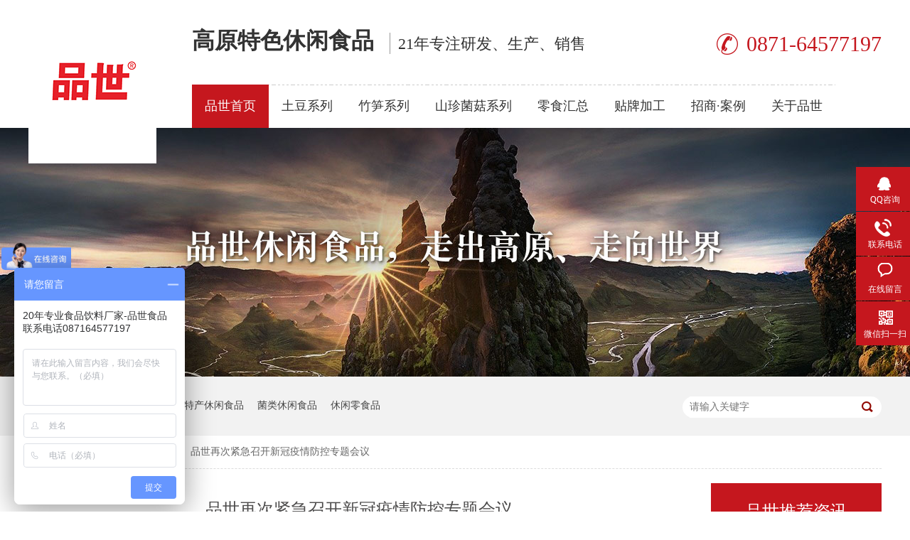

--- FILE ---
content_type: text/html
request_url: http://www.pinshi888.com/articles/pszcjj.html
body_size: 7062
content:
<!DOCTYPE html><html lang="zh"><head data-base="/">
<meta http-equiv="Cache-Control" content="no-transform">
<meta http-equiv="Cache-Control" content="no-siteapp"> 
  <meta charset="UTF-8"> 
  <meta http-equiv="X-UA-Compatible" content="IE=edge"> 
  <meta name="renderer" content="webkit"> 
  <meta http-equiv="pragma" content="no-cache">
 <meta http-equiv="cache-control" content="no-cache,must-revalidate">
 <meta http-equiv="expires" content="Wed, 26 Feb 1997 08:21:57 GMT">
 <meta http-equiv="expires" content="0">
 <meta name="applicable-device" content="pc">
<title>品世再次紧急召开新冠疫情防控专题会议-昆明品世食品有限公司</title>
<meta name="keywords" content="土豆  零食土豆  零食厂家  休闲食品-品世食品">
<meta name="description" content="品世召开新冠肺炎疫情防控部署专题会议，再次强化落实防控工作细节安排，共克时艰，共渡难关。"><meta name="mobile-agent" content="format=html5;url=http://www.pinshi888.com/mobile/articles/pszcjj.html"><meta name="mobile-agent" content="format=xhtml;url=http://www.pinshi888.com/mobile/articles/pszcjj.html">
<link rel="alternate" media="only screen and (max-width:640px)" href="http://www.pinshi888.com/mobile/articles/pszcjj.html">
<script src="http://www.pinshi888.com/js/uaredirect.js" type="text/javascript"></script>
<script type="text/javascript">uaredirect("http://www.pinshi888.com/mobile/articles/pszcjj.html");</script>
<link rel="canonical" href="http://www.pinshi888.com/articles/pszcjj.html"> 
  <link href="http://www.pinshi888.com/css/reset.css?1545460070112" rel="stylesheet"> 
  <script src="http://www.pinshi888.com/js/nsw.pc.min.js"></script> 
  <link href="http://www.pinshi888.com/5bcd30f3e4b0b3bd7f04edef.css" rel="stylesheet">
  <script>
var _hmt = _hmt || [];
(function() {
  var hm = document.createElement("script");
  hm.src="https://hm.baidu.com/hm.js?7a3b398aa781505b3392ba553686a085";
  var s = document.getElementsByTagName("script")[0]; 
  s.parentNode.insertBefore(hm, s);
})();
</script>
 </head> 
 <body class="body-color"> 
  <div> 
 <div class="headbj"> 
  <div class="head content"> 
   <h1 class="wow fadeInLeft"> <a href="http://www.pinshi888.com/" title="零食"><img alt="零食" src="http://www.pinshi888.com/resource/images/4bd028415ac84876814edb6a1c09e932_8.png" title="零食"></a> </h1> 
   <div class="tb"> 
    <div class="gs wow fadeInRight"> 
     <span><em>高原特色休闲食品</em><b>21年专注研发、生产、销售</b></span> 
     <i>0871-64577197</i> 
    </div> 
    <div class="menu"> 
     <ul class="nav"> 
       
       <li class="cur"> <a href="http://www.pinshi888.com/" title="品世首页"> 品世首页 </a> </li> 
       
       <li> <a href="http://www.pinshi888.com/product_tdxl.html" title="土豆系列"> 土豆系列 </a> </li> 
       
       <li> <a href="http://www.pinshi888.com/product_zsxl.html" title="竹笋系列"> 竹笋系列 </a> </li> 
       
       <li> <a href="http://www.pinshi888.com/product_szjgxl.html" title="山珍菌菇系列"> 山珍菌菇系列 </a> </li> 
       
       <li> <a href="http://www.pinshi888.com/product_index.html" title="零食汇总"> 零食汇总 </a> </li> 
       
       <li> <a href="http://www.pinshi888.com/helps/dzdg.html" title="贴牌加工"> 贴牌加工 </a> </li> 
       
       <li> <a href="http://www.pinshi888.com/article_hzjz.html" title="招商·案例"> 招商·案例 </a> </li> 
       
       <li> <a href="http://www.pinshi888.com/helps/psjs.html" title="关于品世"> 关于品世 </a> </li> 
       
     </ul> 
    </div> 
   </div> 
  </div> 
 </div> 
  
</div> 
  <div> 
 <div class="ty-banner-1"> 
   
   <a href="http://www.pinshi888.com/product_index.html" title="品世食品新闻中心"> <img alt="品世食品新闻中心" src="http://www.pinshi888.com/resource/images/1e4e4ec5d30c4536a06e582814102464_18.jpg" title="品世食品新闻中心"> </a> 
    
   
   
   
 </div> 
</div> 
  <div class="p1-search-1 b"> 
 <div class="blk-main"> 
  <div class="blk-md blk"> 
   <div class="p1-search-1-inp fr"> 
    <input class="p1-search-1-inp1" id="key" placeholder="请输入关键字" type="text"> 
    <input class="p1-search-1-inp2" onclick="searchInfo();" type="button"> 
   </div> 
   <p> 热门关键词： 
     
     <a href="http://www.pinshi888.com/product_index.html" onclick="searchLink(this);" title="云南休闲零食">云南休闲零食</a> 
     
     
     <a href="http://www.pinshi888.com/product_index.html" onclick="searchLink(this);" title="昆明特产休闲食品">昆明特产休闲食品</a> 
     
     
     <a href="http://www.pinshi888.com/product_szjgxl.html" onclick="searchLink(this);" title="菌类休闲食品">菌类休闲食品</a> 
     
     
     <a href="http://www.pinshi888.com/product_index.html" onclick="searchLink(this);" title="休闲零食品">休闲零食品</a> 
     </p> 
  </div> 
 </div> 
  
 <!-- CSS --> 
  
</div> 
  <div class="blk-main"> 
   <div class="blk plc"> 
 <div class="p12-curmbs-1" navcrumbs=""> 
  <b> 您的位置： </b> 
  <a href="http://www.pinshi888.com/"> 首页 </a> 
  <span> &gt; </span> 
   
   <i class=""> <a href="http://www.pinshi888.com/article_xwzx.html"> 新闻资讯 </a> <span> &gt; </span> </i> 
   
   <i class="p12-curblock"> <a href="http://www.pinshi888.com/article_psdt.html"> 品世动态 </a> <span> &gt; </span> </i> 
   
   <i class=""> <a href="http://www.pinshi888.com/articles/pszcjj.html"> 品世再次紧急召开新冠疫情防控专题会议 </a>  </i> 
   
 </div> 
 <!-- css --> 
  
  
</div> 
   <div class="clear"></div> 
   <div class="blk-sm fl"> 
    <div class="p14-infocontent-1 blk"> 
 <h1 class="p14-infocontent-1-tit"> 品世再次紧急召开新冠疫情防控专题会议 </h1> 
 <div class="p14-infocontent-1-sour"> 
  <span> 作者：  
   
      
   </span> 
  <span> 编辑：  
   
      
   </span> 
  <span> 来源：  
   
      
   </span> 
  <span> 发布日期： 2022.11.28 </span> 
  <!--<span>浏览次数:${data.clicks}</span>--> 
 </div> 
 <div class="p14-infocontent-1-text"> 
  <div class="p14-infocontent-1-text-t1">
    信息摘要： 
  </div> 
  <div class="p14-infocontent-1-text-t2">品世召开新冠肺炎疫情防控部署专题会议，再次强化落实防控工作细节安排，共克时艰，共渡难关。</div> 
  <div class="clear"> 
  </div> 
 </div> 
 <div class="p14-infocontent-1-desc endit-content"><p style="margin-top:0px;margin-bottom:0px;padding:0px;outline:0px;max-width:100%;clear:both;min-height:1em;color:#222222;font-family:system-ui, -apple-system, BlinkMacSystemFont, &quot;font-size:16px;letter-spacing:0.544px;text-align:justify;white-space:normal;background-color:#FFFFFF;visibility:visible;box-sizing:border-box !important;">
    &nbsp; &nbsp; &nbsp;<span style="font-size:18px;">&nbsp; &nbsp;近期，由于全国多地新冠疫情集中暴发，昆明市也呈多点散发态势，形势十分严峻，市、县政府密集出台相关防疫政策和具体措施。公司高度重视，为确保公司员工身体健康和公司正常经营，2022年11月23日上午，昆明<a class="tilisoftStation" href="http://www.pinshi888.com/" style="color:red;font-weight:bold;" target="_blank" title="品世食品">品世食品</a>有限公司专门紧急召开关于新冠肺炎疫情防控安排部署的专题会议，再次强化落实防控工作的细节安排。</span>
</p>
<p style="margin-top:0px;margin-bottom:0px;padding:0px;outline:0px;max-width:100%;clear:both;min-height:1em;color:#222222;font-family:system-ui, -apple-system, BlinkMacSystemFont, &quot;font-size:16px;letter-spacing:0.544px;text-align:justify;white-space:normal;background-color:#FFFFFF;visibility:visible;box-sizing:border-box !important;">
    <br>
</p>
<section style="margin:0px;padding:0px;outline:0px;max-width:100%;color:#222222;font-family:system-ui, -apple-system, BlinkMacSystemFont, &quot;font-size:16px;letter-spacing:0.544px;text-align:justify;white-space:normal;background-color:#FFFFFF;visibility:visible;box-sizing:border-box !important;overflow-wrap:break-word !important;">
    <p class="img-block" style="margin-top:0px;margin-bottom:0px;padding:0px;outline:0px;max-width:100%;clear:both;min-height:1em;text-align:center;visibility:visible;box-sizing:border-box !important;">
        <img align="" alt="品世食品" src="http://www.pinshi888.com/resource/images/7c3b5c5dd75d4aef96e04e2625879242_2.jpg" title="品世食品" width="800">
    </p>
    <p style="margin-top:0px;margin-bottom:0px;padding:0px;outline:0px;max-width:100%;clear:both;min-height:1em;text-align:center;visibility:visible;box-sizing:border-box !important;">
        公司胡总主持会议并做重要布署
    </p>
    <p style="margin-top:0px;margin-bottom:0px;padding:0px;outline:0px;max-width:100%;clear:both;min-height:1em;text-align:center;visibility:visible;box-sizing:border-box !important;">
        <br>
    </p>
</section>
<p style="margin-top:0px;margin-bottom:0px;padding:0px;outline:0px;max-width:100%;clear:both;min-height:1em;color:#222222;font-family:system-ui, -apple-system, BlinkMacSystemFont, &quot;font-size:16px;letter-spacing:0.544px;text-align:justify;white-space:normal;background-color:#FFFFFF;visibility:visible;box-sizing:border-box !important;">
    &nbsp; &nbsp; &nbsp; &nbsp; &nbsp;<span style="font-size:18px;">会议由公司总经理胡荣州先生亲自主持。</span>
</p>
<p style="margin-top:0px;margin-bottom:0px;padding:0px;outline:0px;max-width:100%;clear:both;min-height:1em;color:#222222;font-family:system-ui, -apple-system, BlinkMacSystemFont, &quot;font-size:16px;letter-spacing:0.544px;text-align:justify;white-space:normal;background-color:#FFFFFF;visibility:visible;box-sizing:border-box !important;">
    <br>
</p>
<p style="margin-top:0px;margin-bottom:0px;padding:0px;outline:0px;max-width:100%;clear:both;min-height:1em;color:#222222;font-family:system-ui, -apple-system, BlinkMacSystemFont, &quot;font-size:16px;letter-spacing:0.544px;text-align:justify;white-space:normal;background-color:#FFFFFF;visibility:visible;box-sizing:border-box !important;">
    <span style="font-size:18px;">&nbsp; &nbsp; &nbsp; &nbsp;会议强调具体落实：</span>
</p>
<p style="margin-top:0px;margin-bottom:0px;padding:0px;outline:0px;max-width:100%;clear:both;min-height:1em;color:#222222;font-family:system-ui, -apple-system, BlinkMacSystemFont, &quot;font-size:16px;letter-spacing:0.544px;text-align:justify;white-space:normal;background-color:#FFFFFF;visibility:visible;box-sizing:border-box !important;">
    <span style="font-size:18px;">&nbsp; &nbsp; &nbsp; &nbsp;一、按防疫政策坚决做到“五天五检”，全体员工须持24小时内核酸检测结果上岗。如有已做核酸但结果未出的员工须在公司防疫行政网格群内报备，结果出来及时反馈至群内，相关负责人做好登记，发现异常情况及时上报。同时，群内人员的增减情况要及时报告。</span>
</p>
<p style="margin-top:0px;margin-bottom:0px;padding:0px;outline:0px;max-width:100%;clear:both;min-height:1em;color:#222222;font-family:system-ui, -apple-system, BlinkMacSystemFont, &quot;font-size:16px;letter-spacing:0.544px;text-align:justify;white-space:normal;background-color:#FFFFFF;visibility:visible;box-sizing:border-box !important;">
    <span style="font-size:18px;">&nbsp; &nbsp; &nbsp; &nbsp;二、公司成立工作专班，督查巡视各环节疫情防控工作细节。</span>
</p>
<p style="margin-top:0px;margin-bottom:0px;padding:0px;outline:0px;max-width:100%;clear:both;min-height:1em;color:#222222;font-family:system-ui, -apple-system, BlinkMacSystemFont, &quot;font-size:16px;letter-spacing:0.544px;text-align:justify;white-space:normal;background-color:#FFFFFF;visibility:visible;box-sizing:border-box !important;">
    <span style="font-size:18px;">&nbsp; &nbsp; &nbsp; &nbsp;三、全员坚持戴口罩，并由工作专班督查员工口罩佩戴情况，对未正确罩佩戴口罩的员工，第一次提醒，第二次曝光，第三次罚款。</span>
</p>
<p style="margin-top:0px;margin-bottom:0px;padding:0px;outline:0px;max-width:100%;clear:both;min-height:1em;color:#222222;font-family:system-ui, -apple-system, BlinkMacSystemFont, &quot;font-size:16px;letter-spacing:0.544px;text-align:justify;white-space:normal;background-color:#FFFFFF;visibility:visible;box-sizing:border-box !important;">
    <span style="font-size:18px;">&nbsp; &nbsp; &nbsp; &nbsp;四、坚持“两点一线”：“公司↔家”，非必要不外出，不聚集。如需外出须提前报备。</span>
</p>
<p style="margin-top:0px;margin-bottom:0px;padding:0px;outline:0px;max-width:100%;clear:both;min-height:1em;color:#222222;font-family:system-ui, -apple-system, BlinkMacSystemFont, &quot;font-size:16px;letter-spacing:0.544px;text-align:justify;white-space:normal;background-color:#FFFFFF;visibility:visible;box-sizing:border-box !important;">
    <span style="font-size:18px;">&nbsp; &nbsp; &nbsp; &nbsp;五、省外、市外往返公司的员工和外联业务人员须提前向公司报备，进出公司须严格按规定落实亮码、测温、健康监测、核酸检测、查验核酸阴性证明等防控措施。</span>
</p>
<p style="margin-top:0px;margin-bottom:0px;padding:0px;outline:0px;max-width:100%;clear:both;min-height:1em;color:#222222;font-family:system-ui, -apple-system, BlinkMacSystemFont, &quot;font-size:16px;letter-spacing:0.544px;text-align:justify;white-space:normal;background-color:#FFFFFF;visibility:visible;box-sizing:border-box !important;">
    <span style="font-size:18px;">&nbsp; &nbsp; &nbsp; &nbsp;六、公司暂停外来人员来访和接待。</span>
</p>
<p style="margin-top:0px;margin-bottom:0px;padding:0px;outline:0px;max-width:100%;clear:both;min-height:1em;color:#222222;font-family:system-ui, -apple-system, BlinkMacSystemFont, &quot;font-size:16px;letter-spacing:0.544px;text-align:justify;white-space:normal;background-color:#FFFFFF;box-sizing:border-box !important;">
    <span style="font-size:18px;">&nbsp; &nbsp; &nbsp; &nbsp;会议强调，除全员自身做好疫情防控外，也要做好相关宣传工作。</span>
</p>
<p style="margin-top:0px;margin-bottom:0px;padding:0px;outline:0px;max-width:100%;clear:both;min-height:1em;color:#222222;font-family:system-ui, -apple-system, BlinkMacSystemFont, &quot;font-size:16px;letter-spacing:0.544px;text-align:justify;white-space:normal;background-color:#FFFFFF;box-sizing:border-box !important;">
    <span style="font-size:18px;">&nbsp; &nbsp; &nbsp; &nbsp;如违规造成疫情传播风险将追究责任，各部门务必传达至每一名员工。</span>
</p>
<p style="margin-top:0px;margin-bottom:0px;padding:0px;outline:0px;max-width:100%;clear:both;min-height:1em;color:#222222;font-family:system-ui, -apple-system, BlinkMacSystemFont, &quot;font-size:16px;letter-spacing:0.544px;text-align:justify;white-space:normal;background-color:#FFFFFF;box-sizing:border-box !important;">
    <span style="font-size:18px;"><br>
</span>
</p>
<p class="img-block" style="margin-top:0px;margin-bottom:0px;text-align:center;padding:0px;outline:0px;max-width:100%;clear:both;min-height:1em;color:#222222;font-family:system-ui, -apple-system, BlinkMacSystemFont, &quot;font-size:16px;letter-spacing:0.544px;white-space:normal;background-color:#FFFFFF;box-sizing:border-box !important;">
    <img align="center" alt="2" src="http://www.pinshi888.com/resource/images/7c3b5c5dd75d4aef96e04e2625879242_4.jpg" title="2">
</p>
<p style="margin-top:0px;margin-bottom:0px;text-align:center;padding:0px;outline:0px;max-width:100%;clear:both;min-height:1em;color:#222222;font-family:system-ui, -apple-system, BlinkMacSystemFont, &quot;font-size:16px;letter-spacing:0.544px;white-space:normal;background-color:#FFFFFF;box-sizing:border-box !important;">
    公司防控实况
</p>
<p style="margin-top:0px;margin-bottom:0px;padding:0px;outline:0px;max-width:100%;clear:both;min-height:1em;color:#222222;font-family:system-ui, -apple-system, BlinkMacSystemFont, &quot;font-size:16px;letter-spacing:0.544px;white-space:normal;background-color:#FFFFFF;text-align:center;box-sizing:border-box !important;">
    <br>
</p>
<p style="margin-top:0px;margin-bottom:0px;padding:0px;outline:0px;max-width:100%;clear:both;min-height:1em;color:#222222;font-family:system-ui, -apple-system, BlinkMacSystemFont, &quot;font-size:16px;letter-spacing:0.544px;text-align:justify;white-space:normal;background-color:#FFFFFF;box-sizing:border-box !important;">
    &nbsp; &nbsp;&nbsp;<strong style="margin:0px;padding:0px;outline:0px;max-width:100%;box-sizing:border-box !important;overflow-wrap:break-word !important;">&nbsp;<span style="font-size:18px;"> 防控疫情，人人有责，会议号召全体员工群策群力，团结一心，共克时艰，共渡难关！</span></strong>
</p>
<p style="margin-top:0px;margin-bottom:0px;padding:0px;outline:0px;max-width:100%;clear:both;min-height:1em;color:#222222;font-family:system-ui, -apple-system, BlinkMacSystemFont, &quot;font-size:16px;letter-spacing:0.544px;text-align:justify;white-space:normal;background-color:#FFFFFF;box-sizing:border-box !important;">
    <strong style="margin:0px;padding:0px;outline:0px;max-width:100%;box-sizing:border-box !important;overflow-wrap:break-word !important;"><br>
</strong>
</p>
<hr>
<div>
    <a class="tilisoftStation" href="http://www.pinshi888.com/" style="color:red;font-weight:bold;" target="_blank" title="品世食品">品世食品</a>是一家从事研发、生产、销售为一体的资源型健康食品企业，主要以云南红土高原特产食用菌、土豆、质优粗杂粮、新鲜果蔬等为原料，致力于开发、生产具有较高技术含量及高附加值的山珍<a class="tilisoftStation" href="http://www.pinshi888.com/product_index.html" style="color:red;font-weight:bold;" target="_blank" title="休闲食品">休闲食品</a>和农特果蔬、果汁饮料，目前产品已在全国大多数城市畅销。零食咨询热线：0871-64577197。<br>
</div></div> 
 <div class="clear"></div> 
  
</div> 
    <div class="p14-info-3 blk"> 
 <div class="p14-info-3-tit">
   【相关推荐】 
 </div> 
 <div class="p14-info-3-list"> 
  <ul> 
    
    <li><a href="http://www.pinshi888.com/" target="_blank"><span> 了解详情 &gt; </span>  </a></li> 
    
  </ul> 
 </div> 
  
</div> 
    <div class="p14-pagination-1 blk"> 
 <dl> 
  <dd> 
   <b><em><a href="http://www.pinshi888.com/articles/qlyfbs.html" title="全力以赴保生产，团结一致度难关"> 查看详情 + </a></em></b> 
   <span> 上一条 </span> 
   <a href="http://www.pinshi888.com/articles/qlyfbs.html" title="全力以赴保生产，团结一致度难关"> 全力以赴保生产，团结一致度难关 </a> 
  </dd> 
  <dt></dt> 
  <dd> 
   <b><em><a href="http://www.pinshi888.com/articles/kmpssp.html" title="昆明品世食品连续3次获评云南省绿色食品“20佳创新企业”"> 查看详情 + </a></em></b> 
   <span> 下一条 </span> 
   <a href="http://www.pinshi888.com/articles/kmpssp.html" title="昆明品世食品连续3次获评云南省绿色食品“20佳创新企业”"> 昆明品世食品连续3次获评云南省绿色食品“20佳创新企业” </a> 
  </dd> 
 </dl> 
 <div class="p14-pagination-1-href"> 
  <span><a href="http://www.pinshi888.com/article_psdt.html" title="返回列表"> 返回列表 </a></span> 
 </div> 
 <div class="p14-pagination-1-key"> 
  <p> 本文标签： 
    
     
     <span><a href="http://www.pinshi888.com/search.php?key=土豆" title="土豆"> 土豆 </a></span> 
     
     <span><a href="http://www.pinshi888.com/search.php?key=零食土豆" title="零食土豆"> 零食土豆 </a></span> 
     
     <span><a href="http://www.pinshi888.com/search.php?key=零食厂家" title="零食厂家"> 零食厂家 </a></span> 
     
     <span><a href="http://www.pinshi888.com/search.php?key=休闲食品-品世食品" title="休闲食品-品世食品"> 休闲食品-品世食品 </a></span> 
     
    </p> 
 </div> 
 <div class="clear"> 
 </div> 
  
</div> 
   </div> 
   <div class="blk-xs fr"> 
    <div class="p14-info-2 blk"> 
 <div class="p14-info-2-tit">
   品世推荐资讯 
 </div> 
 <div class="p14-info-2-list"> 
   
   <dl> 
    <dt> 
     <a href="http://www.pinshi888.com/articles/ynyjcj.html" target="_blank"><img alt="云南雨季采菌忙，品世香蕈菌六种口味“香”疯了！" src="http://www.pinshi888.com/resource/images/613b6e7d248b4b6a94f6587d1afadc8d_7.jpg" title="云南雨季采菌忙，品世香蕈菌六种口味“香”疯了！"></a> 
    </dt> 
    <dd> 
     <h3><a href="http://www.pinshi888.com/articles/ynyjcj.html" target="_blank"> 云南雨季采菌忙，品世香蕈菌六种口味“香”疯了！ </a></h3> 
     <div class="p14-info-2-list-desc">
       俗话说“一方水土养一方人”，云南，这片神奇的红土高原，独特的地理环境与气候条件孕育出丰富多样的自然资源。当夏日的风裹挟着湿润的水汽，悄然漫过横断山脉，云南的雨季便如期而至。雨季一到，云南各地的山林间便热闹起来。清晨，天边刚泛起鱼肚白，背着竹篓的云南人就踏上了采菌之路。他们穿梭在云雾缭绕的山林中...... 
     </div> 
     <div class="p14-info-2-list-date">
       2025-08-18 
     </div> 
    </dd> 
   </dl> 
   
   <dl> 
    <dt> 
     <a href="http://www.pinshi888.com/articles/hb1500.html" target="_blank"><img alt="海拔1500米的&quot;咔哧&quot;暴击！办公室解馋新物种诞生" src="http://www.pinshi888.com/resource/images/c5584282d04246cebd3248cf89338165_7.jpg" title="海拔1500米的&quot;咔哧&quot;暴击！办公室解馋新物种诞生"></a> 
    </dt> 
    <dd> 
     <h3><a href="http://www.pinshi888.com/articles/hb1500.html" target="_blank"> 海拔1500米的"咔哧"暴击！办公室解馋新物种诞生 </a></h3> 
     <div class="p14-info-2-list-desc">
       品世竹笋零食，以其健康、美味、高颜值的特点，成功在健康零食市场占据一席之地。 
     </div> 
     <div class="p14-info-2-list-date">
       2025-08-04 
     </div> 
    </dd> 
   </dl> 
   
   <dl> 
    <dt> 
     <a href="http://www.pinshi888.com/articles/ps2yyn.html" target="_blank"><img alt="品世2元云南高山笋撬动30%毛利！或成为经销商的“躺赚”新公式！" src="http://www.pinshi888.com/resource/images/984c38fbf41f4413bb26d097ed06fd42_7.jpg" title="品世2元云南高山笋撬动30%毛利！或成为经销商的“躺赚”新公式！"></a> 
    </dt> 
    <dd> 
     <h3><a href="http://www.pinshi888.com/articles/ps2yyn.html" target="_blank"> 品世2元云南高山笋撬动30%毛利！或成为经销商的“躺赚”新公式！ </a></h3> 
     <div class="p14-info-2-list-desc">
       从云南海拔1500米的竹林到全国便利店货架，一包仅售2元的小竹笋，正在掀起一股颠覆零食赛道的“巨浪”。 
     </div> 
     <div class="p14-info-2-list-date">
       2025-07-15 
     </div> 
    </dd> 
   </dl> 
   
 </div> 
 <div class="clear"></div> 
  
</div> 
    <div class="contact-z1 blk"> 
 <p> 咨询热线 </p> 
 <span> 0871-64577197 </span> 
  
</div> 
   </div> 
   <div class="clear"></div> 
  </div> 
  <div> 
 <div class="footer"> 
  <div class="foot content"> 
   <div class="dbnav"> 
    <ul> 
      
      <li class="cur"> <a href="http://www.pinshi888.com/" title="品世首页">品世首页</a> </li> 
      
      <li> <a href="http://www.pinshi888.com/product_tdxl.html" title="土豆系列">土豆系列</a> </li> 
      
      <li> <a href="http://www.pinshi888.com/product_szjgxl.html" title="山珍菌菇系列">山珍菌菇系列</a> </li> 
      
      <li> <a href="http://www.pinshi888.com/product_zsxl.html" title="竹笋系列">竹笋系列</a> </li> 
      
      <li> <a href="http://www.pinshi888.com/product_index.html" title="零食汇总">零食汇总</a> </li> 
      
      <li> <a href="http://www.pinshi888.com/helps/dzdg.html" title="贴牌加工">贴牌加工</a> </li> 
      
      <li> <a href="http://www.pinshi888.com/article_hzjz.html" title="招商·案例">招商·案例</a> </li> 
      
      <li> <a href="http://www.pinshi888.com/helps/lxps.html" title="联系品世">联系品世</a> </li> 
      
      <li> <a href="http://www.pinshi888.com/sitemap.html" target="_blank" title="网站地图">网站地图</a> </li> 
      
    </ul> 
   </div> 
   <div class="wow fadeInLeft"> 
    <h1><a href="http://www.pinshi888.com/" title="零食"><img alt="零食" src="http://www.pinshi888.com/resource/images/4bd028415ac84876814edb6a1c09e932_10.png" title="零食"></a></h1> 
    <div class="gm"> 
     <span>昆明品世食品有限公司</span> 
     <em>备案号：<a href="https://beian.miit.gov.cn/#/Integrated/index" rel="nofollow" target="_blank">滇ICP备16002008号</a></em> 
     <p class="p3">0871-64577197</p> 
     <p class="p4">15912559289</p> 
    </div> 
   </div> 
   <div class="gsxx"> 
    <ul> 
     <li>邮箱：<em>3119503719@qq.com</em></li> 
     <li>QQ：<em>3119503719</em></li> 
     <li>传真：<em>0871-68810476</em></li> 
     <li>地址：<em>云南省昆明市富民县工业园区东元生态食品加工园</em></li> 
     <li><em>技术支持：<a href="http://www.nsw88.com" target="_blank" title="牛商股份">牛商股份</a></em><em>百度统计</em></li> 
    </ul> 
   </div> 
   <div class="ewm wow fadeInRight"> 
    <span><em><img alt="撩客服" src="http://www.pinshi888.com/resource/images/207e5b37388c4610b27b3ed6ffe617c0_2.png" title="撩客服"></em><i>撩客服</i></span> 
    <span><em><img alt="微信公众号" src="http://www.pinshi888.com/resource/images/1ecf0cf34bc04e52ac087359081dd558_2.jpg" title="微信公众号"></em><i>微信公众号</i></span> 
   </div> 
   <div class="clear"></div> 
   <div class="link"> 
   </div> 
  </div> 
 </div> 
  
</div> 
  <div class="client-2"> 
 <ul id="client-2"> 
  <li class="my-kefu-qq"> 
   <div class="my-kefu-main"> 
    <div class="my-kefu-left"> 
     <a class="online-contact-btn" href="http://wpa.qq.com/msgrd?v=3&amp;uin=3119503719&amp;site=qq&amp;menu=yes" qq="" target="_blank"> <i></i> <p> QQ咨询 </p> </a> 
    </div> 
    <div class="my-kefu-right"></div> 
   </div> </li> 
  <li class="my-kefu-tel"> 
   <div class="my-kefu-tel-main"> 
    <div class="my-kefu-left"> 
     <i></i> 
     <p> 联系电话 </p> 
    </div> 
    <div class="my-kefu-tel-right" phone400="">0871-64577197</div> 
   </div> </li> 
  <li class="my-kefu-liuyan"> 
   <div class="my-kefu-main"> 
    <div class="my-kefu-left"> 
     <a href="http://www.pinshi888.com/Tools/leaveword.html" title="在线留言"> <i></i> <p> 在线留言 </p> </a> 
    </div> 
    <div class="my-kefu-right"></div> 
   </div> </li> 
  <li class="my-kefu-weixin"> 
   <div class="my-kefu-main"> 
    <div class="my-kefu-left"> 
     <i></i> 
     <p> 微信扫一扫 </p> 
    </div> 
    <div class="my-kefu-right"> 
    </div> 
    <div class="my-kefu-weixin-pic"> 
     <img src="http://www.pinshi888.com/resource/images/207e5b37388c4610b27b3ed6ffe617c0_2.png"> 
    </div> 
   </div> </li> 
   
  <li class="my-kefu-ftop"> 
   <div class="my-kefu-main"> 
    <div class="my-kefu-left"> 
     <a href="javascript:;"> <i></i> <p> 返回顶部 </p> </a> 
    </div> 
    <div class="my-kefu-right"> 
    </div> 
   </div> </li> 
 </ul> 
  
  
</div> 
  <script src="http://www.pinshi888.com/js/public.js"></script> 
  <script src="http://www.pinshi888.com/5bcd30f3e4b0b3bd7f04edef.js" type="text/javascript"></script>
 
<script>  var sysBasePath = null ;var projPageData = {};</script><script>(function(){var bp = document.createElement('script');
var curProtocol = window.location.protocol.split(':')[0];
if (curProtocol === 'https')
{ bp.src='https://zz.bdstatic.com/linksubmit/push.js'; }
else
{ bp.src='http://push.zhanzhang.baidu.com/push.js'; }
var s = document.getElementsByTagName("script")[0];
s.parentNode.insertBefore(bp, s);
})();</script><script src="http://www.pinshi888.com/js/ab77b6ea7f3fbf79.js" type="text/javascript"></script>
<script type="application/ld+json">
{"@content":"https://ziyuan.baidu.com/contexts/cambrian.jsonld","@id":"http://www.pinshi888.com/articles/pszcjj.html","appid":"","title":"品世再次紧急召开新冠疫情防控专题会议-昆明品世食品有限公司","images":[],"description":"","pubDate":"2022-11-28T09:13:13","upDate":"2025-09-12T11:33:18","lrDate":"2022-11-28T09:17"}
</script></body></html>

--- FILE ---
content_type: text/css
request_url: http://www.pinshi888.com/5bcd30f3e4b0b3bd7f04edef.css
body_size: 2628
content:

		.content{width:1200px;margin:0 auto;}
		.headbj{height:180px;}
		.head{height:180px;}
		.head h1{width:180px; height:230px; float:left;background:url(images/logobj.png) no-repeat center;margin-right: 48px;position:absolute;z-index:1;}
		.head h1 a{display:block;width:180px; height:230px;}
		.head h1 a img{width:180px; height:230px;}
		.head .tb{margin-left:230px;}
		.head .gs{height:32px; padding-top:46px; width:970px;float:left;}
		.head .gs span em{display: block; float:left; height:32px; font-size: 32px; position: relative; font-weight: bold;color:#333333; padding-right:23px; font-style:normal;}
		.head .gs span em:before{width:1px; height:30px;background:#333333; opacity: 0.5; content:""; position: absolute; right:0; }
		.head .gs span b{display: block;font-size: 22px; color:#333333; float:left; line-height: 32px;font-weight: normal;padding-left:11px; padding-right:12px;font-style:normal;}
		.head .gs i{display: block; float:right; font-size: 30px; height:32px; line-height: 32px; color:#c5171e; padding-left:42px; background:url(images/icon_h.png) no-repeat left;font-style:normal;}
		.head .menu{height:61px; padding-top:41px;float:left;}
		.head .nav{height:61px;background:url(images/hg1.png) repeat-x top;}
		.head .nav li{float:left; height:61px; line-height: 61px;}
		.head .nav li a{font-size: 18px; color:#333333;padding:0 18px;}
		.head .nav li.cur,.head .nav li:hover{background:#c5171e;}
		.head .nav li.cur a,.head .nav li:hover a{color:#FFF;}
	

        .ty-banner-1 {
            overflow: hidden;
            line-height: 0;
            text-align:center;
        }
        .ty-banner-1 img{
            visibility: hidden;
        }
        .ty-banner-1 img.show{
            visibility: visible;
        }
    

        .p1-search-1 {
            background: #f2f2f2;
            height: 82px;
            border-bottom: 1px solid #eee;
            overflow: hidden;
            font-size: 14px;
        }
        
        .p1-search-1 p {
            color: #444;
            line-height: 82px;
        }
        
        .p1-search-1 a {
            color: #444;
            display: inline-block;
            margin-right: 15px;
        }
        
        .p1-search-1-inp {
            width: 270px;
            height: 30px;
            border-radius: 20px;
            background: #fff;
            padding-left: 10px;
            margin-top: 28px;
        }
        
        .p1-search-1-inp input {
            border: 0;
        }
        
        .p1-search-1-inp1 {
            width: 224px;
            height: 30px;
            line-height: 30px;
            color: #a9a9a9;
            float: left;
        }
        
        .p1-search-1-inp2 {
            width: 30px;
            height: 30px;
            background: url(images/VISkins-p1.png) no-repeat -258px -936px;
            float: right;
            cursor: pointer;
        }
    

        .p12-curmbs-1 {
            font-size: 14px;
            border-bottom: 1px dashed #dcdcdc;
        }
        .p12-curblock{
            display: none;
        }
        .p12-curmbs-1 b {
            border-left: 10px solid #333333;
            font-weight: normal;
            padding-left: 8px;
        } 
        .p12-curmbs-1 i {
            font-style: normal;
        }
        
        .p12-curmbs-1 span {
            font-family: '宋体';
            padding: 0 5px;
            height: 46px;
            line-height: 46px;
        }
    

        .p14-infocontent-1 {
            background: #fff;
            padding: 18px 0;
        }
        
        .p14-infocontent-1-tit {
            height: 38px;
            font-size: 24px;
            font-weight: normal;
            line-height: 38px;
            color: #4b4a4a;
            text-align: center;
            overflow: hidden;
            text-overflow: ellipsis;
            white-space: nowrap;
        }
        
        .p14-infocontent-1-sour {
            height: 24px;
            font-size: 12px;
            line-height: 24px;
            text-align: center;
            color: #aaa;
            margin-bottom: 20px;
        }
        
        .p14-infocontent-1-sour a{
            color: #aaa; }
        .p14-infocontent-1-sour span {
            margin: 0 9px;
        }
        
        .p14-infocontent-1-text {
            padding: 16px 18px;
            font-size: 16px;
            line-height: 24px;
            border: 1px solid #d6d6d6;
            margin-bottom: 22px;
        }
        
        .p14-infocontent-1-text-t1 {
            width: 78px;
            float: left;
            color: #342f2e;
            margin-right: -78px;
        }
        
        .p14-infocontent-1-text-t2 {
            padding-left: 80px;
        }
    

        .p14-info-3 {
            background: #fff;
            padding: 0 40px 8px;
        }
        
        .p14-info-3-tit {
            height: 55px;
            font-size: 24px;
            line-height: 55px;
            color: #4b4a4a;
        }
        
        .p14-info-3-list li {
            height: 46px;
            font-size: 14px;
            line-height: 46px;
            color:#4b4a4a;
            border-top: 1px dashed #dbdbdb;
            overflow: hidden;
            text-overflow: ellipsis;
            white-space: nowrap;
        }
        
        .p14-info-3-list li a{ color:#4b4a4a;}
        .p14-info-3-list li span {
            float: right;
        }
    

        .p14-pagination-1 dl {
            margin-bottom: 24px;
            padding-right: 40px;
        }
        
        .p14-pagination-1 dd {
            height: 32px;
            font-size: 14px;
            line-height: 32px;
            overflow: hidden;
            text-overflow: ellipsis;
            white-space: nowrap;
        }
        .p14-pagination-1 dd b{float: right;font-weight:normal;}
        
        .p14-pagination-1 dd span {
            width: 60px;
            height: 32px;
            background: #a2a2a2;
            color: #fff;
            text-align: center;
            display: inline-block;
            margin-right: 10px;
        }
        
        .p14-pagination-1 dt {
            height: 1px;
            border-bottom: 1px dashed #b5b5b5;
            margin-left: 60px;
            padding-top: 2px;
            margin-bottom: 2px;
        }
        .p14-pagination-1 dd em{float: right; padding-left: 20px;font-weight: normal;}
        .p14-pagination-1 dl a{color:#4b4a4a;font-style: normal;}
        .p14-pagination-1-href {
            float: right;
            font-size: 18px;
            line-height: 32px;
        }
        
        .p14-pagination-1-href span {
            display: inline-block;
            padding: 0 6px;
            margin-left: 4px;
            background: #333333;
        }
        
        .p14-pagination-1-href a {
            display: block;
            color: #fff;
        }
        
        .p14-pagination-1-key {
            min-height: 40px;
            border-top: 1px solid #333333;
            font-size: 14px;
            line-height: 40px;
            color:#575556;
        }
        .p14-pagination-1-key a{ color:#575556;}
        .p14-pagination-1-key span {
            display: inline-block;
            margin: 0 4px;
        }
    

        .p14-info-2 {
            background: #fff;
        }
        
        .p14-info-2-tit {
            height: 80px;
            font-size: 24px;
            line-height: 80px;
            background: #c5171e;
            color: #fff;
            text-align: center;
        }
        
        .p14-info-2-list dl {
            padding: 26px 10px 20px 7px;
            border-bottom: 1px dashed rgba(153, 153, 153, 0.3);
            font-size: 12px;
            line-height: 18px;
            display: inline-block;
            width: 223px;
        }
        
        .p14-info-2-list dt {
            width: 90px;
            float: left;
            margin-right: 6px;
        }
        
        .p14-info-2-list dt img {
            display: block;
            max-width: 100%;
            margin: 0 auto;
            width:90px;
            height:55px;
        }
        
        .p14-info-2-list dd h3 {
            height: 22px;
            font-size: 14px;
            font-weight: normal;
            line-height: 22px;
            overflow: hidden;
            text-overflow: ellipsis;
            white-space: nowrap;
            margin-bottom: 5px;
        }
        
        .p14-info-2-list-desc {
            height: 18px;
            overflow: hidden;
            text-overflow: ellipsis;
            white-space: nowrap;
        }
        
        .p14-info-2-list dl:nth-last-child(1) {
            border-bottom: 0;
        }
    

        .contact-z1 {
            height: 140px;
            background: url("images/contact-z1.jpg") no-repeat;
            color: #333;
            margin-bottom: 30px;
        }
        
        .contact-z1 p {
            font-size: 20px;
            height: 30px;
            line-height: 30px;
            padding: 37px 0 0 95px; 
            background: url(images/contact-z1_tel.png) no-repeat 74px 44px;
        }
        
        .contact-z1 span {
            display: block;
            height: 30px;
            font-weight: bold;
            font-size: 18px;
            line-height: 30px; 
            padding-left: 73px;
        }
    

		  .footer{height:562px; background:url(images/foot.jpg) no-repeat center;}
		  .foot .dbnav{height:58px;padding-top:42px; margin-bottom: 70px;}
		  .foot .dbnav li{float:left; height:48px;}
		  .foot .dbnav li a{padding:0 28px; font-size: 18px; color:#FFF;}
		  .foot .dbnav li.cur,.foot .dbnav li:hover{background:url(images/hg4.jpg) no-repeat bottom center;}
		  .foot h1{width:115px; height:84px;float:left;margin-right: 55px;}
		  .foot h1 img{width:115px; height:84px;}
		  .foot .gm{width:250px; float:left; margin-right: 60px;padding-top:16px;}
		  .foot .gm span{display: block; font-size: 24px; line-height: 24px; color:#FFFFFF; font-weight: bold; margin-bottom: 16px;}
		  .foot .gm em{display: block; font-size: 18px; color:#FFF;margin-bottom: 49px; font-style:normal;}
		  .foot .gm em a{font-size: 18px; color:#FFF;}
		  .foot .gm p{font-size: 24px; color:#FFFFFF;height:24px; line-height: 24px; padding-left:35px; margin-bottom: 12px; text-decoration:none; }
		  .foot .gm .p3{background:url(images/icon1.png) no-repeat left;}
		  .foot .gm .p4{background:url(images/icon2.png) no-repeat left;}
		  .foot .gsxx{float:left; width:470px;padding-top:16px;}
		  .foot .gsxx li{ font-size: 18px; color:#FFF; margin-bottom: 20px; line-height: 18px;}
		  .foot .gsxx li em{font-size: 18px; color:#FFF; margin-right: 10px;font-style:normal;}
		  .foot .gsxx li em a{font-size: 18px; color:#FFF;font-style:normal;}
		  .foot .ewm{padding-top:20px; width:240px; float:right;}
		  .foot .ewm span{display: block; float:left; margin-left: 20px; width:100px;}
		  .foot .ewm span em{display: block; width:100px; height:100px;}
		  .foot .ewm span em img{width: 100px;height: 100px;}
		  .foot .ewm span i{display: block; font-size: 16px; color:#FFF; text-align: center; height:30px; line-height: 30px;font-style:normal;}
		  .foot .link{height:130px;line-height: 130px;  background:url(images/hg5.png) no-repeat top center;margin-top:56px;}
		  .foot .link a{display: block;font-size: 18px;color:#FFFFFF; float:left; margin-right: 70px;}
	

        .client-2 {
            position: fixed;
            right: -154px;
            top: 50%;
            z-index: 900;
        }
        
        .client-2 li a {
            text-decoration: none;
        }
        .client-2 li {
            margin-top: 1px;
            clear: both;
            height: 62px;
            position: relative;
        }
        
        .client-2 li i {
            background: url(images/fx.png) no-repeat;
            display: block;
            width: 30px;
            height: 27px;
            margin: 0px auto;
            text-align: center;
        }
        
        .client-2 li p {
            height: 20px;
            font-size: 12px;
            line-height: 20px;
            overflow: hidden;
            text-align: center;
            color: #fff;
        }
        
        .client-2 .my-kefu-qq i {
            background-position: 4px 5px;
        }
        
        .client-2 .my-kefu-tel i {
            background-position: 0 -21px;
        }
        
        .client-2 .my-kefu-liuyan i {
            background-position: 4px -53px;
        }
        
        .client-2 .my-kefu-weixin i {
            background-position: -34px 4px;
        }
        
        .client-2 .my-kefu-weibo i {
            background-position: -30px -22px;
        }
        
        .client-2 .my-kefu-ftop {
            display: none;
        }
        
        .client-2 .my-kefu-ftop i {
               width: 33px;
    height: 31px;
    background-position: -23px -47px;
    background-size: 52px 82px;
        }
        .client-2 .my-kefu-ftop .my-kefu-main{
            padding-top: 6px;
        }
        
        .client-2 .my-kefu-left {
            float: left;
            width: 62px;
            height: 47px;
            position: relative;
            margin-left: 10px;
            margin-right: 5px;
        }
        
        .client-2 .my-kefu-tel-right {
            font-size: 16px;
            color: #fff;
            float: left;
            height: 24px;
            line-height: 22px;
            padding: 0 15px;
            border-left: 1px solid #fff;
            margin-top: 14px;
        }
        
        .client-2 .my-kefu-right {
            width: 20px;
        }
        
        .client-2 .my-kefu-tel-main {
            background: #c5171e;
            color: #fff;
            height: 53px;
            width: 230px;
            padding:9px 0 0;
            float: left;
        }
        
        .client-2 .my-kefu-main {
            background: #c5171e;
            width: 97px;
            height: 53px;
            position: relative;
            padding:9px 0 0;
            float: left;
        }
        
        .client-2 .my-kefu-weixin-pic {
            position: absolute;
            left: -130px;
            top: -24px;
            display: none;
            z-index: 333;
        }
        
        .my-kefu-weixin-pic img {
            width: 115px;
            height: 115px;
        }
    
